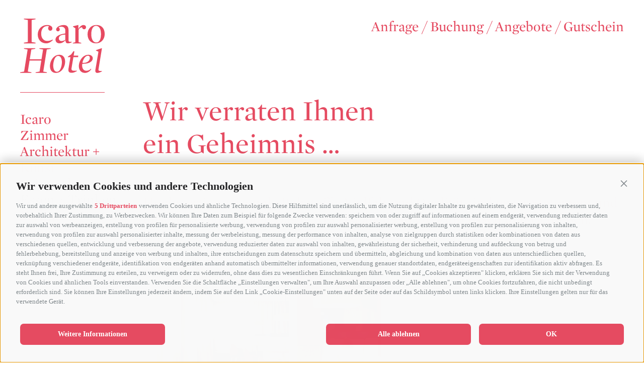

--- FILE ---
content_type: text/html; charset=utf-8
request_url: https://www.hotelicaro.com/de/restaurant-seiser-alm.html
body_size: 18784
content:
<!DOCTYPE html><html lang="de" class="no-js"><head><meta http-equiv="X-UA-Compatible" content="IE=edge"><meta charset="utf-8"><meta name="description" content="Das ICARO ist ein Ort zum Genie&#223;en: Unser Restaurant kombiniert Traditionelles mit Innovativem, schreibt hier auf der Seiser Alm kulinarische Geschichten."><meta name="owner" content="ICARO Hotel"><meta name="generator" content="Consisto.Core | 2025.12.12 | SRVWEB03-20260130114409"><meta name="dcterms.audience" content="all"><meta name="dcterms.publisher" content="Consisto GmbH"><meta name="rating" content="general"><meta name="dc.language" content="de-DE"><meta name="robots" content="all"><meta name="viewport" content="width=device-width, initial-scale=1"><link rel="canonical" href="https://www.hotelicaro.com/de/restaurant-seiser-alm.html"><meta name="og:title" content="Kehren Sie ein im ICARO Restaurant auf der Seiser Alm"><meta name="og:description" content="Das ICARO ist ein Ort zum Genießen: Unser Restaurant kombiniert Traditionelles mit Innovativem, schreibt hier auf der Seiser Alm kulinarische ..."><meta name="og:url" content="https://www.hotelicaro.com/de/restaurant-seiser-alm.html"><meta name="og:type" content="website"><link rel="preconnect" href="https://www.googletagmanager.com"><link rel="dns-prefetch" href="https://www.googletagmanager.com"><link rel="preconnect" href="https://www.google-analytics.com"><link rel="dns-prefetch" href="https://www.google-analytics.com"><script>var dataLayer=window.dataLayer=window.dataLayer||[];window.gtag_enable_tcf_support=!0</script><script>(function(n,t,i,r,u){n[r]=n[r]||[];n[r].push({"gtm.start":(new Date).getTime(),event:"gtm.js"});var e=t.getElementsByTagName(i)[0],f=t.createElement(i),o=r!="dataLayer"?"&l="+r:"";f.async=!0;f.src="https://www.googletagmanager.com/gtm.js?id="+u+o;e.parentNode.insertBefore(f,e)})(window,document,"script","dataLayer","GTM-PBTQ2QQ")</script><meta name="mobile-web-app-capable" content="yes"><meta name="apple-mobile-web-app-capable" content="yes"><meta name="apple-mobile-web-app-status-bar-style" content="default"><link rel="apple-touch-icon" sizes="180x180" href="/apple-touch-icon.png"><link rel="icon" type="image/png" sizes="32x32" href="/favicon-32x32.png"><link rel="icon" type="image/png" sizes="16x16" href="/favicon-16x16.png"><link rel="manifest" href="/site.webmanifest"><meta name="msapplication-TileColor" content="#e2354c"><meta name="theme-color" content="#ffffff"><link rel="preload" href="/fonts/MercuryDisplay-Roman_Web.woff2" as="font" type="font/woff2" crossorigin><style>.clearfix:before,.clearfix:after{content:" ";display:table}.clearfix:after{clear:both}html{line-height:1.15;-webkit-text-size-adjust:100%}body{margin:0}main{display:block}a{background-color:transparent}b,strong{font-weight:bolder}small{font-size:80%}sub,sup{font-size:75%;line-height:0;position:relative;vertical-align:baseline}sub{bottom:-.25em}sup{top:-.5em}img{border-style:none}button,input,select,textarea{font-family:inherit;font-size:100%;line-height:1.15;margin:0}button,input{overflow:visible}button,select{text-transform:none}button,[type=button],[type=reset],[type=submit]{-webkit-appearance:button}button::-moz-focus-inner,[type=button]::-moz-focus-inner,[type=reset]::-moz-focus-inner,[type=submit]::-moz-focus-inner{border-style:none;padding:0}button:-moz-focusring,[type=button]:-moz-focusring,[type=reset]:-moz-focusring,[type=submit]:-moz-focusring{outline:1px dotted ButtonText}textarea{overflow:auto}[type=checkbox],[type=radio]{box-sizing:border-box;padding:0}[type=number]::-webkit-inner-spin-button,[type=number]::-webkit-outer-spin-button{height:auto}[type=search]{-webkit-appearance:textfield;outline-offset:-2px}[type=search]::-webkit-search-decoration{-webkit-appearance:none}::-webkit-file-upload-button{-webkit-appearance:button;font:inherit}p{margin:0 0 10px}[hidden]{display:none}@font-face{font-family:"mercury_displayroman";src:url("/fonts/MercuryDisplay-Roman_Web.woff2") format("woff2"),url("/fonts/MercuryDisplay-Roman_Web.woff") format("woff");font-weight:normal;font-style:normal;font-display:swap}html{-moz-box-sizing:border-box;-webkit-box-sizing:border-box;box-sizing:border-box;font-size:1em;-webkit-tap-highlight-color:rgba(0,0,0,0)}*,*:before,*:after{-moz-box-sizing:inherit;-webkit-box-sizing:inherit;box-sizing:inherit}body{font-family:"mercury_displayroman","Times New Roman";line-height:1.1666;color:#e54b61;font-size:1.875em;background-color:#fff}.fluid-image{width:100%;height:auto;display:block}.page-wrapper{max-width:1366px;margin:auto;position:relative;background-color:#fff}.container{margin:0 40px}@media(max-width:380px){.container{margin:0 20px}}.page-sections{margin:0 40px;display:flex;position:relative}@media(max-width:667px){.page-sections{display:block}}@media(max-width:380px){.page-sections{margin:0 20px}}.page-sections__nav{width:260px;width:19.0336749634vw;flex-shrink:0;flex-grow:0;padding-right:20px}@media(min-width:1366px){.page-sections__nav{width:260px}}@media(max-width:667px){.page-sections__nav{position:fixed;top:0;left:0;right:0;bottom:0;z-index:200;width:100%;background-color:#fff;padding:0;-webkit-transition:-webkit-transform ease-in .3s;-moz-transition:-moz-transform ease-in .3s;transition:transform ease-in .3s;-webkit-transform:translateX(100%);-moz-transform:translateX(100%);-ms-transform:translateX(100%);-o-transform:translateX(100%);transform:translateX(100%);pointer-events:none}.page-sections__nav-container{padding:40px 57px;overflow:auto;height:100%}.page-sections__nav.active{-webkit-transform:translateX(0);-moz-transform:translateX(0);-ms-transform:translateX(0);-o-transform:translateX(0);transform:translateX(0);pointer-events:all}}.page-sections__nav-container{position:-webkit-sticky;position:sticky;top:0}.page-sections__content{flex-basis:100%;padding-top:200px;padding-top:14.6412884334vw}@media(min-width:1366px){.page-sections__content{padding-top:200px}}@media all and (max-width:667px){.page-sections__content{padding-top:95px}}.hgroup{margin-bottom:70px}.hgroup .h1,.hgroup h1{margin-bottom:70px}.base-slide{font-size:30px;font-size:2.196193265vw}@media(max-width:667px){.base-slide{font-size:20px}}@media(min-width:1366px){.base-slide{font-size:30px}}.button{display:inline-block;padding:0 1em;margin-bottom:0;font-size:30px;font-size:2.196193265vw;font-weight:normal;line-height:2.2;text-align:center;white-space:nowrap;vertical-align:middle;cursor:pointer;background-image:none;border:1px solid transparent;color:#e54b61;background-color:#fff;border-color:#ccd1d9}@media(min-width:1366px){.button{font-size:30px}}@media(max-width:667px){.button{font-size:20px}}.button.disabled,.button[disabled]{pointer-events:none;cursor:not-allowed;filter:alpha(opacity=65);opacity:.65}.button--border{color:#262626;background-color:transparent;border-color:#262626}.button--primary{color:#fff;background-color:#262626;border-color:#262626}.button--secondary{color:#fff;background-color:#ed5565;border-color:#ed5565}.button--gray{color:#fff;background-color:#ccd1d9;border-color:#ccd1d9}.button--empty{color:#262626;background-color:transparent;border-color:transparent}.button--full{width:100%;padding-left:0;padding-right:0}.row{display:-webkit-flex;display:-moz-flex;display:-ms-flexbox;display:flex;-webkit-flex:1 1 auto;-moz-flex:1 1 auto;-ms-flex:1 1 auto;flex:1 1 auto;-webkit-flex-direction:row;-moz-flex-direction:row;flex-direction:row;-ms-flex-direction:row;flex-wrap:wrap}.row--reverse{-webkit-flex-direction:row-reverse;-moz-flex-direction:row-reverse;flex-direction:row-reverse;-ms-flex-direction:row-reverse}.row:before,.row:after{content:" ";display:table}.row:after{clear:both}@supports(display:flex){.row:before,.row:after{content:"";display:none}.row:after{clear:none}}@supports(display:-ms-flexbox){.row:before,.row:after{content:"";display:none}.row:after{clear:none}}@supports(display:-moz-flex){.row:before,.row:after{content:"";display:none}.row:after{clear:none}}@supports(display:-webkit-flex){.row:before,.row:after{content:"";display:none}.row:after{clear:none}}.col{-webkit-flex-grow:1;-moz-flex-grow:1;flex-grow:1;-ms-flex-positive:1;-webkit-flex-basis:0;-moz-flex-basis:0;flex-basis:0;-ms-flex-preferred-size:0;max-width:100%}a{color:#e54b61;text-decoration:none}h1,h2,h3,.h1,.h2,.h3,.title-big,.title-medium,.title-small{font-family:inherit;font-weight:bold;color:inherit}h1 small,h2 small,h3 small,.h1 small,.h2 small,.h3 small,h1 .small,h2 .small,h3 .small,.h1 .small,.h2 .small,.h3 .small,.title-big small,.title-medium small,.title-small small{font-weight:normal;color:#eb7888}h1,.h1,h2,.h2,h3,.h3,.title-big,.title-medium,.title-small{margin-top:0;margin-bottom:10px}h1 small,.h1 small,h2 small,.h2 small,h3 small,.h3 small,h1 .small,.h1 .small,h2 .small,.h2 .small,h3 .small,.h3 .small,.title-big small,.title-medium small,.title-small small{font-size:65%}h1,.h1,.title-big{font-size:60px;font-size:4.39238653vw;font-weight:normal}@media(min-width:1366px){h1,.h1,.title-big{font-size:60px}}@media(max-width:667px){h1,.h1,.title-big{font-size:30px}}h2,.h2,.title-medium{font-size:30px;font-size:2.196193265vw;font-weight:normal}@media(min-width:1366px){h2,.h2,.title-medium{font-size:30px}}@media(max-width:667px){h2,.h2,.title-medium{font-size:20px}}h3,.h3,.title-small{font-size:30px;font-size:2.196193265vw;font-weight:normal}@media(min-width:1366px){h3,.h3,.title-small{font-size:30px}}@media(max-width:667px){h3,.h3,.title-small{font-size:20px}}small,.small{font-size:85%}.header-main{z-index:100;position:absolute;top:0;left:0;right:0;padding-top:40px;padding-top:2.9282576867vw}@media(min-width:1366px){.header-main{padding-top:40px}}.header-main__content{display:flex;justify-content:space-between;padding:0 40px 0 40px;max-width:1366px;margin:auto}.no-hero .header-main__content{justify-content:flex-end}@media all and (max-width:667px){.header-main__content{padding:0 60px 0 18px}.no-hero .header-main__content{justify-content:space-between}}.hero-page .header-main{position:fixed}.hero-page--scrolled .header-main{position:absolute}.header-main__container{position:absolute;right:0;left:0;top:0}.header-main__logo{display:block;width:179px;width:13.1039531479vw;max-width:179px;position:relative}.header-main__logo::before{content:"";display:block;padding-bottom:64.2458%}.no-hero .header-main__logo{display:none}@media all and (max-width:667px){.no-hero .header-main__logo{display:block}.no-hero .header-main__logo::after{content:"";position:absolute;bottom:-40px;bottom:-2.9282576867vw;height:1px;left:0;right:0;background-color:#e54b61}}.hero-page--scrolled .header-main__logo{opacity:0;pointer-events:none}@media all and (max-width:667px){.hero-page--scrolled .header-main__logo{opacity:1;pointer-events:all}.hero-page--scrolled .header-main__logo::after{content:"";position:absolute;bottom:-40px;bottom:-2.9282576867vw;height:1px;left:0;right:0;background-color:#e54b61}}.header-main__logo-container{position:absolute;top:0;left:0;right:0;display:block;height:100%;overflow:hidden}.header-main__logo-container.white{z-index:2;height:0%}.header-main__logo-container.color{z-index:1}.header-main__logo-image{display:block;max-width:100%;height:auto}.header-main__contact{font-size:30px;font-size:2.196193265vw}@media(min-width:1366px){.header-main__contact{font-size:30px}}@media all and (max-width:667px){.header-main__contact{font-size:15px}}.hero-page .header-main__contact{color:#fff}.hero-page .header-main__contact a{color:#fff}.hero-page--scrolled .header-main__contact{color:#e54b61}.hero-page--scrolled .header-main__contact a{color:#e54b61}.menu-mobile{display:none;position:fixed;top:0;right:0;padding:18px 10px;z-index:200}.menu-mobile__line{height:1px;background-color:#e54b61;display:block;width:27px;margin:7px 0}.white .menu-mobile__line{background-color:#fff}.menu-mobile::before,.menu-mobile::after{content:"";display:block;height:1px;background-color:#e54b61}.menu-mobile.white::before,.menu-mobile.white::after{background-color:#fff}@media all and (max-width:667px){.menu-mobile{display:block}}.nav-main{font-size:30px;font-size:2.196193265vw}@media(max-width:667px){.nav-main{font-size:20px}}@media(min-width:1366px){.nav-main{font-size:30px}}.nav-main__logo{display:block;padding-top:40px;padding-top:2.9282576867vw;padding-bottom:40px;padding-bottom:2.9282576867vw;margin-bottom:40px;margin-bottom:2.9282576867vw;border-bottom:solid 1px #e54b61;width:179px;width:13.1039531479vw;max-width:179px}@media(min-width:1366px){.nav-main__logo{padding-top:40px;padding-bottom:40px;margin-bottom:40px}}@media(max-width:667px){.nav-main__logo{display:none}}.hero-page .nav-main__logo{opacity:0;pointer-events:none}.hero-page--scrolled .hero-page .nav-main__logo{opacity:1;pointer-events:all}.nav-main__dropdown{list-style:none;margin:0;padding:0}.nav-main__active-0 .nav-main__menu-0{color:#262626}.nav-main__active-0 .nav-main__flyout-0{display:block}.nav-main__active-0 .nav-main__flyout-1{display:block}.nav-main__flyout-0,.nav-main__flyout-1{display:none;list-style:none;margin:0;padding:0 0 0 20px}@media(max-width:667px){.nav-main__flyout-0,.nav-main__flyout-1{display:block}}.js-naviga-open .nav-main__flyout-0,.js-naviga-open .nav-main__flyout-1{display:block}.nav-main__menu-1,.nav-main__menu-2{font-size:20px;font-size:1.4641288433vw;display:block;margin-bottom:2px}@media(max-width:667px){.nav-main__menu-1,.nav-main__menu-2{font-size:15px}}@media(min-width:1366px){.nav-main__menu-1,.nav-main__menu-2{font-size:20px}}.nav-main__active-1 .nav-main__menu-1{color:#262626}@media(max-width:667px){.nav-main__level-0{margin-bottom:10px}}.languages{margin-top:20px;font-size:20px;font-size:1.4641288433vw}@media(max-width:667px){.languages{font-size:15px}}@media(min-width:1366px){.languages{font-size:20px}}.mobile-close{display:none}@media(max-width:667px){.mobile-close{display:block;position:absolute;top:18px;right:18px;width:18px;height:18px}.mobile-close svg{display:block;width:100%;height:100%}.mobile-close__x{position:relative;width:18px;height:18px;display:block;background-color:#ccc}.mobile-close__x::before,.mobile-close__x::after{content:"";height:1px;width:18px;background-color:#e54b61;display:block;position:absolute;top:50%}.mobile-close__x::before{-webkit-transform:rotate(45deg) translateY(-50%);-moz-transform:rotate(45deg) translateY(-50%);-ms-transform:rotate(45deg) translateY(-50%);-o-transform:rotate(45deg) translateY(-50%);transform:rotate(45deg) translateY(-50%)}.mobile-close__x::after{-webkit-transform:rotate(-45deg) translateY(-50%);-moz-transform:rotate(-45deg) translateY(-50%);-ms-transform:rotate(-45deg) translateY(-50%);-o-transform:rotate(-45deg) translateY(-50%);transform:rotate(-45deg) translateY(-50%)}}.flatpickr-calendar{background:transparent;opacity:0;display:none;text-align:center;visibility:hidden;padding:0;-webkit-animation:none;animation:none;direction:ltr;border:0;font-size:14px;line-height:24px;border-radius:5px;position:absolute;width:307.875px;-webkit-box-sizing:border-box;box-sizing:border-box;-ms-touch-action:manipulation;touch-action:manipulation;-webkit-box-shadow:0 3px 13px rgba(0,0,0,.08);box-shadow:0 3px 13px rgba(0,0,0,.08)}.page-content__content{margin-top:70px;margin-top:5.1244509517vw;margin-bottom:70px;margin-bottom:5.1244509517vw;font-size:30px;font-size:2.196193265vw}@media(max-width:667px){.page-content__content{font-size:20px}}@media(min-width:1366px){.page-content__content{font-size:30px;margin-top:70px;margin-bottom:70px}}.page-content__content.text-small{font-size:20px}.teaser{overflow:hidden}.teaser__row{display:flex;margin:0 -5px;justify-content:stretch;flex-wrap:wrap}.inverted .teaser__row{flex-direction:row-reverse}.teaser__col{-webkit-flex-basis:50%;-moz-flex-basis:50%;flex-basis:50%;-ms-flex-preferred-size:50%;width:50%;flex-shrink:0;flex-grow:0;display:flex;flex-direction:column}.teaser__col .teaser-item__container{padding:0}.teaser__col--first .teaser-item{-webkit-flex-basis:100%;-moz-flex-basis:100%;flex-basis:100%;-ms-flex-preferred-size:100%}.teaser.bottom-margin{margin-bottom:40px}.teaser-item{position:relative;margin-bottom:10px;-webkit-flex-basis:50%;-moz-flex-basis:50%;flex-basis:50%;-ms-flex-preferred-size:50%;align-self:stretch;border-left:5px solid #fff;border-right:5px solid #fff;min-height:375px;min-height:27.4524158126vw}@media(min-width:1366px){.teaser-item{min-height:375px}}.teaser-item__container{display:block;width:100%;-moz-box-sizing:content-box;-webkit-box-sizing:content-box;box-sizing:content-box}.teaser-item picture{display:block;width:100%;height:auto}.teaser-item.rosa,.teaser-item.rosa a{background-color:#fcc;color:#68ac55}.teaser-item.green,.teaser-item.green a{background-color:#6c6;color:#bfe641}.teaser-item.orange,.teaser-item.orange a{background-color:#f90;color:#6e605b}.teaser-item.blue,.teaser-item.blue a{background-color:#323299;color:#fff}.teaser-item.brown,.teaser-item.brown a{background-color:#aa968c;color:#ef3b50}.teaser-item.red,.teaser-item.red a{background-color:#e54b61;color:#fff}.teaser-item.yellow,.teaser-item.yellow a{background-color:#ff0;color:#e54b61}.teaser-item--full{max-width:100%;-ms-flex-preferred-size:100%;-webkit-flex-basis:100%;-moz-flex-basis:100%;flex-basis:100%;-ms-flex-preferred-size:100%;min-height:auto}.teaser-item--portrait{min-height:760px;min-height:55.6368960469vw}@media(min-width:1366px){.teaser-item--portrait{min-height:760px}}.teaser-item__description{display:block;padding:20px;font-size:40px;font-size:2.9282576867vw}@media(min-width:1366px){.teaser-item__description{font-size:40px}}.teaser-item__description--media{position:absolute;top:50%;-webkit-transform:translateY(-50%);-moz-transform:translateY(-50%);-ms-transform:translateY(-50%);-o-transform:translateY(-50%);transform:translateY(-50%);left:0;right:0}.teaser-item__subtitle{display:block;padding:15px 15px 0 15px;font-size:30px;font-size:2.196193265vw}@media(min-width:1366px){.teaser-item__subtitle{font-size:30px}}.teaser-item .teaser-item-media{position:relative;overflow:hidden;z-index:1}.teaser-item .teaser-item-media__slide{width:100%}.teaser-item .teaser-item-media__image{display:block;width:100%;height:auto;max-height:calc(100vh - 120px);object-fit:cover}.teaser-item .teaser-item-media__local-video-wrapper{position:absolute;overflow:hidden;left:0;top:0;right:0;bottom:0;z-index:10;pointer-events:none}.teaser-item .teaser-item-media__local-video-wrapper video{width:100%;height:100%;object-fit:cover}.teaser-item .teaser-item-media__local-start-video{position:absolute;top:50px;z-index:40;left:50%;transform:translate(-50%,-50%);border:0;background:none;outline:0;margin:0;padding:0;color:#fff;cursor:pointer}.teaser-item .teaser-item-media__local-start-video .start{display:block}.teaser-item .teaser-item-media__local-start-video .pause{display:none}.teaser-item .teaser-item-media__local-start-video.playing .start{display:none}.teaser-item .teaser-item-media__local-start-video.playing .pause{display:block}.teaser-item .teaser-item-media__scroll-down{position:absolute;bottom:50px;z-index:40;left:50%;transform:translateX(-50%);border:0;background:none;outline:0;margin:0;padding:0;color:#fff;display:none;cursor:pointer}.teaser-item .teaser-item-media__scroll-down i:before{font-size:18px;color:#fff;line-height:18px}@media all and (max-width:48em){.teaser-item .teaser-item-media__scroll-down{display:block}}.teaser-item .teaser-item-media__youtube-video-wrapper{width:100%;position:absolute;overflow:hidden;left:0;top:0;height:100%;z-index:10;pointer-events:none;opacity:0;transition:all .8s ease-in}.teaser-item .teaser-item-media__youtube-video-wrapper.js-show{opacity:1}.teaser-item .teaser-item-media__youtube-start-video{position:absolute;bottom:50px;z-index:40;left:50%;transform:translateX(-50%);border:0;background:none;outline:0;margin:0;padding:0;color:#fff;opacity:.5}.teaser-item .teaser-item-media__youtube-start-video i:before{font-size:45px;color:#fff;line-height:45px}@media all and (max-width:48em){.teaser-item .teaser-item-media__youtube-start-video{display:none}}.teaser-item .teaser-item-media__badge{position:absolute;top:20px;right:20px}.teaser-item .hero-images-youtube-video{position:absolute;pointer-events:none;left:0;margin-top:-60px;top:0;right:0;bottom:0}.footer-main{margin:100px 0}@media(max-width:667px){.footer-main{margin:50px 0}}.footer-main__image{display:block;width:100%;height:auto;margin-bottom:94px;margin-bottom:6.8814055637vw}@media(min-width:1366px){.footer-main__image{margin-bottom:94px}}.footer-main__contact-infos{display:flex;justify-content:space-between}.footer-main__socials{white-space:nowrap}.footer-main__social-link:hover,.footer-main__social-link:focus,.footer-main__social-link:active{text-decoration:none}@media(max-width:667px){.footer-main .container{margin:0 13px 0 30px}}.address{display:flex}@media(max-width:667px){.address{display:block}}.address__block{width:250px;width:18.3016105417vw;margin-right:25px;margin-right:1.8301610542vw;font-size:20px;font-size:1.4641288433vw}@media(min-width:1366px){.address__block{font-size:20px;width:250px;margin-right:25px}}@media(max-width:1000px){.address__block{width:160px}}@media(max-width:667px){.address__block{font-size:15px;margin-bottom:20px;width:220px}}.address__row{display:flex}.address__desc{width:50px}.nav-bottom{margin-top:20px;font-size:20px;font-size:1.4641288433vw}@media(min-width:1366px){.nav-bottom{font-size:20px}}@media(max-width:667px){.nav-bottom{font-size:15px;margin-top:0}}.nav-bottom__menu-0{color:#e54b61;cursor:pointer}.nav-bottom__menu-0:focus,.nav-bottom__menu-0:hover{color:#262626;text-decoration:underline}</style><link rel="stylesheet" href="/css/902CE2E8F866FFB16A6091405B1DBB8FD7F319B5810035A853875C879C80A0DC/styles.css?t=20251212135156" media="print" onload='this.media="all";this.onload=null;LoadedListener.Loaded("css")'><noscript><link rel="stylesheet" href="/css/902CE2E8F866FFB16A6091405B1DBB8FD7F319B5810035A853875C879C80A0DC/styles.css?t=20251212135156"></noscript><script src="/scripts/149F63C831261012C0187FC7F9915D432627F248F916C4333C6E6E7969B078E6/script.js?t=20251212135152" onload='LoadedListener.Loaded(["common/googleTagManager","common/flickity","common/flickity-fade","common/trafficsource","common/photoswipe","common/fluidvids","common/smoothscroll","~/js/"])' defer></script><script src="/scripts/4D8E84FA58E1DBACD8C76FAAEDE95ED1D1914C8BDDE59E7203BC645EDDE53C1A/content.js?t=20251212135153" onload='LoadedListener.Loaded("modules/content")' defer></script><script src="/scripts/40D2D34A5CD2393BA993D59D9CE6323EACF73749F18E3EA00C63A584F74B4807/teaser.js?t=20251212135153" onload='LoadedListener.Loaded("modules/teaser")' defer></script><title>Kehren Sie ein im ICARO Restaurant auf der Seiser Alm</title><script>document.documentElement.className=document.documentElement.className.replace("no-js","js")</script><script>document.createElement("picture")</script><script>var LoadedListener=new function(){var t=[],n=[];this.Add=function(i,r){n.hasOwnProperty(i)?r():t.push({a:r,b:i})};this.Loaded=function(i,r){n.hasOwnProperty(i)||(n[i]=!0,setTimeout(function(){t.forEach(function(n){n.b==i&&n.a()})},r))}},CssLoadedListener={Add:function(n){LoadedListener.Add("css",n)},Loaded:function(){LoadedListener.Loaded("css",100)}}</script><script>(function(n,t,i,r,u,f,e){n.AdditiveTRObject=u;n[u]=n[u]||function(){(n[u].q=n[u].q||[]).push(arguments)};n[u].l=1*new Date;f=t.createElement(i);e=t.getElementsByTagName(i)[0];f.async=1;f.src=r;e.parentNode.insertBefore(f,e)})(window,document,"script","https://tr.additive-apps.cloud/main.js","ddtv");ddtv("init","54e860faa",".hotelicaro.com",{version:"2.0"});ddtv("send","pageview")</script></head><body><noscript><iframe src="https://www.googletagmanager.com/ns.html?id=GTM-PBTQ2QQ" height="0" width="0" style="display:none;visibility:hidden"></iframe></noscript><div class="page-wrapper"><div class="no-hero"><div class="header-main__container"><header class="header-main"><div class="header-main__content"><a href="/de/boutique-hotel-suedtirol.html" class="header-main__logo"><span class="header-main__logo-container color header-main__logo-container--color"><img src="/img/logo-color.svg" width="179" height="115" onerror='this.src="/img/logo-color.png"' alt="ICARO Hotel" class="header-main__logo-image"></span> <span class="header-main__logo-container white header-main__logo-container--white"><img src="/img/logo.svg" width="179" height="115" onerror='this.src="/img/logo.png"' alt="ICARO Hotel" class="header-main__logo-image header-main__logo-image--white"></span></a><div class="header-main__contact"><a href="/de/service/anfrage.html">Anfrage</a> / <a href="/de/jetzt-buchen.html">Buchung</a> / <a href="/de/angebote.html">Angebote</a> / <a href="/de/service/gutschein-bestellen.html">Gutschein</a></div></div></header></div><div class="menu-mobile"><span class="menu-mobile__line"></span></div><div class="page-sections"><div class="page-sections__nav"><div class="page-sections__nav-container"><span class="mobile-close"><svg xmlns="http://www.w3.org/2000/svg" width="18.486" height="18.701" viewBox="0 0 18.486 18.701"><g id="Gruppe_52" data-name="Gruppe 52" transform="translate(-389.144 -28.14)"><line id="Linie_10" data-name="Linie 10" x2="17.775" y2="17.134" transform="translate(389.5 28.5)" fill="none" stroke="#ef3b50" stroke-width="1" /><line id="Linie_11" data-name="Linie 11" y1="17.99" x2="17.775" transform="translate(389.5 28.5)" fill="none" stroke="#ef3b50" stroke-width="1" /></g></svg></span><nav class="nav-main"><a href="/de/boutique-hotel-suedtirol.html" class="nav-main__logo"><img src="/img/logo-color.svg" width="179" height="115" onerror='this.src="/img/logo-color.png"' alt="ICARO Hotel" class="header-main__logo-image"></a><ul class="nav-main__dropdown"><li class="nav-main__level-0 has-children"><a href="/de/hotel-seiser-alm.html" class="nav-main__menu-0" target="_self">Icaro</a><ul class="nav-main__flyout-0"><li class="nav-main__level-1"> <a href="/de/hotel-seiser-alm/geschichte.html" class="nav-main__menu-1" target="_self">Geschichte</a></ul><li class="nav-main__level-0 has-children"><a href="/de/zimmer.html" class="nav-main__menu-0" target="_self">Zimmer</a><ul class="nav-main__flyout-0"><li class="nav-main__level-1 has-children"> <a href="/de/zimmer/standard.html" class="nav-main__menu-1" target="_self">Standard</a><li class="nav-main__level-1 has-children"><a href="/de/zimmer/superior.html" class="nav-main__menu-1" target="_self">Superior</a><li class="nav-main__level-1 has-children"><a href="/de/zimmer/brand-new.html" class="nav-main__menu-1" target="_self">Brand New</a><li class="nav-main__level-1 has-children"><a href="/de/zimmer/suites.html" class="nav-main__menu-1" target="_self">Suites</a></ul><li class="nav-main__level-0 has-children"><a href="/de/design-hotel-suedtirol.html" class="nav-main__menu-0" target="_self">Architektur + Kunst</a><ul class="nav-main__flyout-0"><li class="nav-main__level-1 has-children"> <a href="/de/design-hotel-suedtirol/kunst.html" class="nav-main__menu-1" target="_self">Kunst</a><li class="nav-main__level-1 has-children"><a href="/de/design-hotel-suedtirol/design.html" class="nav-main__menu-1" target="_self">Design</a></ul><li class="nav-main__level-0 has-children"><a href="/de/seiser-alm.html" class="nav-main__menu-0" target="_self">Seiser Alm</a><ul class="nav-main__flyout-0"><li class="nav-main__level-1"> <a href="/de/seiser-alm/dolomiten.html" class="nav-main__menu-1" target="_self">Dolomiten</a><li class="nav-main__level-1"><a href="/de/seiser-alm/umgebung.html" class="nav-main__menu-1" target="_self">Umgebung</a><li class="nav-main__level-1"><a href="/de/seiser-alm/natur.html" class="nav-main__menu-1" target="_self">Natur</a><li class="nav-main__level-1"><a href="/de/seiser-alm/sommer.html" class="nav-main__menu-1" target="_self">Sommer</a><li class="nav-main__level-1"><a href="/de/seiser-alm/winter.html" class="nav-main__menu-1" target="_self">Winter</a></ul><li class="nav-main__level-0 nav-main__active-0"><a href="/de/restaurant-seiser-alm.html" class="nav-main__menu-0" target="_self">Essen + Trinken</a><li class="nav-main__level-0 has-children"><a href="/de/erleben-seiser-alm.html" class="nav-main__menu-0" target="_self">Wellness</a><ul class="nav-main__flyout-0"><li class="nav-main__level-1"> <a href="/de/erleben-seiser-alm/spa.html" class="nav-main__menu-1" target="_self">Spa</a><li class="nav-main__level-1"><a href="/de/erleben-seiser-alm/pool.html" class="nav-main__menu-1" target="_self">Pool</a></ul><li class="nav-main__level-0"><a href="/de/angebote.html" class="nav-main__menu-0" target="_self">Angebote</a><li class="nav-main__level-0"><a href="/de/preise.html" class="nav-main__menu-0" target="_self">Preise</a><li class="nav-main__level-0 has-children"><a href="/de/service/wissenswertes.html" class="nav-main__menu-0" target="_self">Service</a><ul class="nav-main__flyout-0"><li class="nav-main__level-1"> <a href="/de/service/wissenswertes.html" class="nav-main__menu-1" target="_self">Wissenswertes</a><li class="nav-main__level-1"><a href="/de/service/anfrage.html" class="nav-main__menu-1" target="_self">Anfrage</a><li class="nav-main__level-1"><a href="/de/service/reise-storno-schutz.html" class="nav-main__menu-1" target="_self">Reise-Storno-Schutz</a><li class="nav-main__level-1"><a href="/de/service/akontozahlung.html" class="nav-main__menu-1" target="_self">Akontozahlung</a><li class="nav-main__level-1"><a href="/de/service/anreise.html" class="nav-main__menu-1" target="_self">Anreise</a><li class="nav-main__level-1"><a href="/de/service/gutschein-bestellen.html" class="nav-main__menu-1" target="_self">Gutschein bestellen</a></ul></ul></nav><div class="languages"><a class="languages__link languages__link--active" href="/de/restaurant-seiser-alm.html">de</a> <span>/</span> <a class="languages__link" href="/it/ristorante-alpe-di-siusi.html">it</a> <span>/</span> <a class="languages__link" href="/en/restaurant-south-tyrol.html">en</a></div></div></div><div class="page-sections__content"><div class="page-slide page-content" data-slide="content"><div class="hgroup"><h1>Wir verraten Ihnen <br>ein Geheimnis …</h1><h2 class="h2">Hochwertige saisonale Rohstoffe, Vielfalt und Qualität sind unser Statement und unsere Verpflichtung. Das ICARO ist auch ein Ort zum Essen und Genießen.</h2></div></div><div class="teaser page-slide inverted" data-slide="teaser"><div class="teaser__row"><div class="teaser__col teaser__col--first"><div class="teaser-item"><div class="teaser-item__container"><div class="teaser-item-media"><picture><source media="(max-width: 414px)" srcset="/media/600b658c-f040-4ba5-bbe1-eb5201107fe1/162_x_246/20230330115922/hotel-icaro-psl-9815.webp" width="162" height="246" type="image/webp"><source media="(max-width: 414px)" srcset="/media/600b658c-f040-4ba5-bbe1-eb5201107fe1/162_x_246/20230330115922/hotel-icaro-psl-9815.jpg" width="162" height="246"><source srcset="/media/600b658c-f040-4ba5-bbe1-eb5201107fe1/500_x_760/20230330115922/hotel-icaro-psl-9815.webp" width="500" height="760" type="image/webp"><source srcset="/media/600b658c-f040-4ba5-bbe1-eb5201107fe1/500_x_760/20230330115922/hotel-icaro-psl-9815.jpg" width="500" height="760"><img src="/media/600b658c-f040-4ba5-bbe1-eb5201107fe1/500_x_760/20230330115922/hotel-icaro-psl-9815.jpg" class="fluid-image teaser-item__image" alt="Ein Stapel Teller mit einer Schnecke obendrauf" width="500" height="760" loading="lazy"></picture></div></div></div></div><div class="teaser__col"><div class="teaser-item"><div class="teaser-item__container"><div class="teaser-item-media"><picture><source media="(max-width: 414px)" srcset="/media/747e99b7-14ed-41db-a408-94bc56fc5349/162_x_122/20230330095207/087-modus-arch-icaro-img-1258-gw.webp" width="162" height="122" type="image/webp"><source media="(max-width: 414px)" srcset="/media/747e99b7-14ed-41db-a408-94bc56fc5349/162_x_122/20230330095207/087-modus-arch-icaro-img-1258-gw.jpg" width="162" height="122"><source srcset="/media/747e99b7-14ed-41db-a408-94bc56fc5349/500_x_375/20230330095207/087-modus-arch-icaro-img-1258-gw.webp" width="500" height="375" type="image/webp"><source srcset="/media/747e99b7-14ed-41db-a408-94bc56fc5349/500_x_375/20230330095207/087-modus-arch-icaro-img-1258-gw.jpg" width="500" height="375"><img src="/media/747e99b7-14ed-41db-a408-94bc56fc5349/500_x_375/20230330095207/087-modus-arch-icaro-img-1258-gw.jpg" class="fluid-image teaser-item__image" alt="Hotel Icaro Restaurant" width="500" height="375" loading="lazy"></picture></div></div></div><div class="teaser-item"><div class="teaser-item__container"><div class="teaser-item-media"><picture><source media="(max-width: 414px)" srcset="/media/642bf610-8be6-47ab-b1f9-b7464d3b623d/162_x_122/20230330120526/psl-9783.webp" width="162" height="122" type="image/webp"><source media="(max-width: 414px)" srcset="/media/642bf610-8be6-47ab-b1f9-b7464d3b623d/162_x_122/20230330120526/psl-9783.jpg" width="162" height="122"><source srcset="/media/642bf610-8be6-47ab-b1f9-b7464d3b623d/500_x_375/20230330120526/psl-9783.webp" width="500" height="375" type="image/webp"><source srcset="/media/642bf610-8be6-47ab-b1f9-b7464d3b623d/500_x_375/20230330120526/psl-9783.jpg" width="500" height="375"><img src="/media/642bf610-8be6-47ab-b1f9-b7464d3b623d/500_x_375/20230330120526/psl-9783.jpg" class="fluid-image teaser-item__image" alt="Vegetarisches Gericht" width="500" height="375" loading="lazy"></picture></div></div></div></div></div></div><div class="page-slide page-content" data-slide="content"><div class="page-content__content">Ein Glas Wein im Anschlag, ein Stück Glück in Reichweite, nicht zu süß, aber saftig, wie die Alm selbst. Unsere Küchencrew komponiert echte, ehrliche Gerichte und Menüs, kombiniert von vom Frühstück morgens bis zum Dessert abends Ursprüngliches mit Innovativem, Natürliches mit Freude und schreibt für Sie und unser Restaurant kulinarische Geschichten.<br></div></div><div class="page-slide page-content" data-slide="content"><div class="hgroup"><div class="h1">Restaurant mit Aussicht</div></div></div><div class="teaser page-slide" data-slide="teaser"><div class="teaser__row"><div class="teaser-item"><div class="teaser-item__container"><div class="teaser-item-media"><picture><source media="(max-width: 414px)" srcset="/media/ef90db90-07fa-493a-b072-ff0a044a95d4/162_x_246/20230330120242/-psl-0440.webp" width="162" height="246" type="image/webp"><source media="(max-width: 414px)" srcset="/media/ef90db90-07fa-493a-b072-ff0a044a95d4/162_x_246/20230330120242/-psl-0440.jpg" width="162" height="246"><source srcset="/media/ef90db90-07fa-493a-b072-ff0a044a95d4/500_x_760/20230330120242/-psl-0440.webp" width="500" height="760" type="image/webp"><source srcset="/media/ef90db90-07fa-493a-b072-ff0a044a95d4/500_x_760/20230330120242/-psl-0440.jpg" width="500" height="760"><img src="/media/ef90db90-07fa-493a-b072-ff0a044a95d4/500_x_760/20230330120242/-psl-0440.jpg" class="fluid-image teaser-item__image" alt="Speisekarte" width="500" height="760" loading="lazy"></picture></div></div></div><div class="teaser-item"><div class="teaser-item__container"><div class="teaser-item-media"><picture><source media="(max-width: 414px)" srcset="/media/686c1218-803e-401c-be13-11fa66d1cd4a/162_x_246/20230330094826/p=5/080-modus-arch-icaro-img-1214-gw.webp" width="162" height="246" type="image/webp"><source media="(max-width: 414px)" srcset="/media/686c1218-803e-401c-be13-11fa66d1cd4a/162_x_246/20230330094826/p=5/080-modus-arch-icaro-img-1214-gw.jpg" width="162" height="246"><source srcset="/media/686c1218-803e-401c-be13-11fa66d1cd4a/500_x_760/20230330094826/p=5/080-modus-arch-icaro-img-1214-gw.webp" width="500" height="760" type="image/webp"><source srcset="/media/686c1218-803e-401c-be13-11fa66d1cd4a/500_x_760/20230330094826/p=5/080-modus-arch-icaro-img-1214-gw.jpg" width="500" height="760"><img src="/media/686c1218-803e-401c-be13-11fa66d1cd4a/500_x_760/20230330094826/p=5/080-modus-arch-icaro-img-1214-gw.jpg" class="fluid-image teaser-item__image" alt="Tisch vor Panoramafenster" width="500" height="760" loading="lazy"></picture></div></div></div></div></div><div class="page-slide page-content" data-slide="content"><div class="page-content__content text-small">Wo die Dolomiten im Morgen- oder Abendlicht leuchten, erzeugt Essen Verbundenheit, schürt Neugierde, ist Kultur und Austausch. Wir laden Sie im ICARO zu einer zeitgenössischen kulinarischen Reise und möchten Sie mit der kuratierten Auswahl an Speisen und Getränken beflügeln.<br><br> Unser Restaurant ist im Winter mittags auch für Gäste von außerhalb geöffnet: Auf der Terrasse oder auch in den Innenräumen ist Ihre Mahlzeit exquisit, verlockend, inspirierend und unvergesslich. Im Spiel zwischen Drinnen und Draußen, zwischen Ein- und Ausblicken, zwischen Geschichte erhalten und Neues denken, können Sie Teil der Alm werden und das ICARO Ihr Refugium und Ziel.</div></div><div class="teaser page-slide" data-slide="teaser"><div class="teaser__row"><div class="teaser-item"><div class="teaser-item__container"><div class="teaser-item-media"><picture><source media="(max-width: 414px)" srcset="/media/81e81f43-c403-48c9-b196-3c123202d965/162_x_246/20230330120434/psl-0661.webp" width="162" height="246" type="image/webp"><source media="(max-width: 414px)" srcset="/media/81e81f43-c403-48c9-b196-3c123202d965/162_x_246/20230330120434/psl-0661.jpg" width="162" height="246"><source srcset="/media/81e81f43-c403-48c9-b196-3c123202d965/500_x_760/20230330120434/psl-0661.webp" width="500" height="760" type="image/webp"><source srcset="/media/81e81f43-c403-48c9-b196-3c123202d965/500_x_760/20230330120434/psl-0661.jpg" width="500" height="760"><img src="/media/81e81f43-c403-48c9-b196-3c123202d965/500_x_760/20230330120434/psl-0661.jpg" class="fluid-image teaser-item__image" alt="Pasta" width="500" height="760" loading="lazy"></picture></div></div></div><div class="teaser-item"><div class="teaser-item__container"><div class="teaser-item-media"><picture><source media="(max-width: 414px)" srcset="/media/cf6728dc-453e-4b2f-bed0-4b01974c6f59/162_x_246/20230330120407/psl-0599.webp" width="162" height="246" type="image/webp"><source media="(max-width: 414px)" srcset="/media/cf6728dc-453e-4b2f-bed0-4b01974c6f59/162_x_246/20230330120407/psl-0599.jpg" width="162" height="246"><source srcset="/media/cf6728dc-453e-4b2f-bed0-4b01974c6f59/500_x_760/20230330120407/psl-0599.webp" width="500" height="760" type="image/webp"><source srcset="/media/cf6728dc-453e-4b2f-bed0-4b01974c6f59/500_x_760/20230330120407/psl-0599.jpg" width="500" height="760"><img src="/media/cf6728dc-453e-4b2f-bed0-4b01974c6f59/500_x_760/20230330120407/psl-0599.jpg" class="fluid-image teaser-item__image" alt="Tisch für zwei" width="500" height="760" loading="lazy"></picture></div></div></div></div></div><div class="page-slide page-content" data-slide="content"><div class="page-content__content"> </div></div><div class="page-slide page-content" data-slide="content"><div class="hgroup"><div class="h1">Bar am Berg</div></div></div><div class="teaser page-slide" data-slide="teaser"><div class="teaser__row"><div class="teaser-item teaser-item--full"><div class="teaser-item__container"><div class="teaser-item-media"><picture><source media="(max-width: 414px)" srcset="/media/d75a8f1e-7738-4da3-85a1-98c173cbb970/334x0/20230330095512/15-modusarchitects-icaro-hotel-gustav-willeit.webp" width="334" height="222" type="image/webp"><source media="(max-width: 414px)" srcset="/media/d75a8f1e-7738-4da3-85a1-98c173cbb970/334x0/20230330095512/15-modusarchitects-icaro-hotel-gustav-willeit.jpg" width="334" height="222"><source srcset="/media/d75a8f1e-7738-4da3-85a1-98c173cbb970/1010x0/20230330095512/15-modusarchitects-icaro-hotel-gustav-willeit.webp" width="1010" height="673" type="image/webp"><source srcset="/media/d75a8f1e-7738-4da3-85a1-98c173cbb970/1010x0/20230330095512/15-modusarchitects-icaro-hotel-gustav-willeit.jpg" width="1010" height="673"><img src="/media/d75a8f1e-7738-4da3-85a1-98c173cbb970/1010x0/20230330095512/15-modusarchitects-icaro-hotel-gustav-willeit.jpg" class="fluid-image teaser-item__image" alt="Bar Hotel Icaro" width="1000" height="667" loading="lazy"></picture></div></div></div></div></div><div class="page-slide page-content" data-slide="content"><div class="page-content__content">Was darf’s sein? Kaffee, Kräutertee oder eine heiße Schokolade? Ein Glas Schaum-, Weiß- oder Rotwein? Frische Limonade oder Tonic? Kräuter-Gin, Südtiroler Whiskey, ein klarer Grappa aus der Umgebung? Bis gleich an der Bar.</div></div><div class="teaser page-slide" data-slide="teaser"><div class="teaser__row"><div class="teaser-item"><div class="teaser-item__container"><div class="teaser-item-media"><picture><source media="(max-width: 414px)" srcset="/media/561d9a02-8ff2-47bb-b4f0-efb503afc1d0/162_x_246/20230331105227/-psl-0220.webp" width="162" height="246" type="image/webp"><source media="(max-width: 414px)" srcset="/media/561d9a02-8ff2-47bb-b4f0-efb503afc1d0/162_x_246/20230331105227/-psl-0220.jpg" width="162" height="246"><source srcset="/media/561d9a02-8ff2-47bb-b4f0-efb503afc1d0/500_x_760/20230331105227/-psl-0220.webp" width="500" height="760" type="image/webp"><source srcset="/media/561d9a02-8ff2-47bb-b4f0-efb503afc1d0/500_x_760/20230331105227/-psl-0220.jpg" width="500" height="760"><img src="/media/561d9a02-8ff2-47bb-b4f0-efb503afc1d0/500_x_760/20230331105227/-psl-0220.jpg" class="fluid-image teaser-item__image" alt="In der Bar entspannen" width="500" height="760" loading="lazy"></picture></div></div></div><div class="teaser-item"><div class="teaser-item__container"><div class="teaser-item-media"><picture><source media="(max-width: 414px)" srcset="/media/bea35800-a11d-4a82-96ee-f908617671e1/162_x_246/20230330120644/psl-9955giallocorporate.webp" width="162" height="246" type="image/webp"><source media="(max-width: 414px)" srcset="/media/bea35800-a11d-4a82-96ee-f908617671e1/162_x_246/20230330120644/psl-9955giallocorporate.jpg" width="162" height="246"><source srcset="/media/bea35800-a11d-4a82-96ee-f908617671e1/500_x_760/20230330120644/psl-9955giallocorporate.webp" width="500" height="760" type="image/webp"><source srcset="/media/bea35800-a11d-4a82-96ee-f908617671e1/500_x_760/20230330120644/psl-9955giallocorporate.jpg" width="500" height="760"><img src="/media/bea35800-a11d-4a82-96ee-f908617671e1/500_x_760/20230330120644/psl-9955giallocorporate.jpg" class="fluid-image teaser-item__image" alt="Spirituosen" width="500" height="760" loading="lazy"></picture></div></div></div></div></div></div></div><footer class="footer-main"><img src="/img/forms-footer.svg" width="1338" height="529" onerror='this.src="/img/forms-footer.png"' alt="ICARO Hotel" class="footer-main__image"><div class="container"><div class="footer-main__contact-infos"><div class="address"><div class="address__block">ICARO Hotel<br> Piz 18/1<br> 39040 Seiser Alm Italien<br> MwSt. Nr. IT01241570215 CIN: IT021019A1F2HJ58AZ</div><div class="address__block"><div class="address__row"><div class="address__desc">T</div><div class="address__val"><a href="tel:&#x2B;390471729900" data-gtm-category="Phone" data-gtm-action="phoneclick" data-gtm-label="Address">+39 0471729900</a></div></div><div class="address__row"><div class="address__desc">M</div><div class="address__val"><a href="mailto:info@hotelicaro.com" data-gtm-category="E-Mail" data-gtm-action="mailclick" data-gtm-label="Address">info@hotelicaro.com</a></div></div><div class="address__row"><div class="address__desc"><svg xmlns="http://www.w3.org/2000/svg" xmlns:xlink="http://www.w3.org/1999/xlink" x="0px" y="0px" viewBox="0 0 512 512" style="enable-background:new 0 0 512 512" xml:space="preserve" class="footer-main__social-link" width="22px" height="22px"><path d="M256.064,0h-0.128C114.784,0,0,114.816,0,256c0,56,18.048,107.904,48.736,150.048l-31.904,95.104l98.4-31.456
			C155.712,496.512,204,512,256.064,512C397.216,512,512,397.152,512,256S397.216,0,256.064,0z M405.024,361.504
			c-6.176,17.44-30.688,31.904-50.24,36.128c-13.376,2.848-30.848,5.12-89.664-19.264C189.888,347.2,141.44,270.752,137.664,265.792
			c-3.616-4.96-30.4-40.48-30.4-77.216s18.656-54.624,26.176-62.304c6.176-6.304,16.384-9.184,26.176-9.184
			c3.168,0,6.016,0.16,8.576,0.288c7.52,0.32,11.296,0.768,16.256,12.64c6.176,14.88,21.216,51.616,23.008,55.392
			c1.824,3.776,3.648,8.896,1.088,13.856c-2.4,5.12-4.512,7.392-8.288,11.744c-3.776,4.352-7.36,7.68-11.136,12.352
			c-3.456,4.064-7.36,8.416-3.008,15.936c4.352,7.36,19.392,31.904,41.536,51.616c28.576,25.44,51.744,33.568,60.032,37.024
			c6.176,2.56,13.536,1.952,18.048-2.848c5.728-6.176,12.8-16.416,20-26.496c5.12-7.232,11.584-8.128,18.368-5.568
			c6.912,2.4,43.488,20.48,51.008,24.224c7.52,3.776,12.48,5.568,14.304,8.736C411.2,329.152,411.2,344.032,405.024,361.504z" fill="#e54b61" /></svg></div><div class="address__val"><a href="https://wa.me/3904711430074" target="_blank" data-gtm-category="Whatsapp" data-gtm-action="whatsappclick" data-gtm-label="Address">+39 04711430074</a></div></div></div></div><div class="footer-main__socials"><a href="https://www.instagram.com/icaro_hotel/" target="_blank" rel="noopener" class="footer-main__social-link"><svg xmlns="http://www.w3.org/2000/svg" width="22.332" height="22.844"><g fill="#e54b61"><path d="M4.532.003h.261a.215.215 0 01.16.24v.106q0 1.066-.006 2.134v2.991c0 .129.057.188.181.189a5.034 5.034 0 00.521-.025.2.2 0 00.183-.175 1.674 1.674 0 00.021-.2v-5c0-.149 0-.222.171-.264h10.131a.535.535 0 00.07.008h1.809a3.686 3.686 0 01.9.1 4.361 4.361 0 012.332 1.469 4.265 4.265 0 01.969 2.038 7.328 7.328 0 01.093 1.255v2.433c0 .127-.034.161-.16.163h-6.727a.487.487 0 01-.368-.146 5.654 5.654 0 00-4.941-1.5 5.643 5.643 0 00-2.883 1.503.522.522 0 01-.376.149H.181c-.136 0-.169-.033-.169-.173v-.613c0-.86-.04-1.72.027-2.579a4.376 4.376 0 01.372-1.5A4.739 4.739 0 011.855.839a.133.133 0 01.034-.017v4.66c.006.127.058.181.181.182a4.4 4.4 0 00.5-.026.193.193 0 00.18-.2 1.789 1.789 0 00.016-.216v-4.6a.834.834 0 000-.1c-.02-.154-.012-.172.123-.237a1.191 1.191 0 01.424-.128c.108-.008.135.021.12.129a.694.694 0 00-.01.12v5.07c0 .13.049.187.176.189.16 0 .321 0 .482-.012s.211-.079.232-.231a2.259 2.259 0 00.021-.26c0-.813.007-1.626.006-2.44S4.326 1.109 4.322.303c0-.217.019-.245.21-.3m11.986 3.844c0 .423-.007.846 0 1.269a.667.667 0 00.649.686h2.407a.687.687 0 00.714-.659V2.622a.682.682 0 00-.635-.725h-.065q-1.188-.009-2.376 0a.661.661 0 00-.694.628v.065c-.011.419 0 .838 0 1.257M6.508 8.158a5.851 5.851 0 00-.98 4.3 5.685 5.685 0 0011.254-.036 5.87 5.87 0 00-.989-4.261h6.251a.762.762 0 01.117 0 .157.157 0 01.156.158c.009.13.01.261.01.391v2.833q0 3.45-.006 6.909a4.452 4.452 0 01-3.585 4.317 3.989 3.989 0 01-.739.072c-4.536 0-9.071.014-13.607 0a4.358 4.358 0 01-4.243-3.38 4.948 4.948 0 01-.136-1.2v-6.447q0-1.656-.008-3.3a1.181 1.181 0 010-.146.2.2 0 01.193-.206.067.067 0 01.02 0c.143-.007.287 0 .431 0h5.861z" /><path d="M11.18 7.052a4.437 4.437 0 014.392 4.483v.005a4.427 4.427 0 01-4.383 4.469h-.033a4.479 4.479 0 01.024-8.957m3.242 4.532a3.257 3.257 0 00-3.156-3.352h-.128a3.267 3.267 0 00-3.194 3.339v.021a3.275 3.275 0 003.3 3.247h.027a3.281 3.281 0 003.148-3.254" /></g></svg></a> <a href="https://www.facebook.com/icarohotel/" target="_blank" rel="noopener" class="footer-main__social-link"><svg xmlns="http://www.w3.org/2000/svg" width="22.843" height="22.842"><path d="M0 21.643V1.199a1.355 1.355 0 00.037-.135A1.22 1.22 0 011.064.037c.046-.008.09-.025.135-.037h20.444c.045.012.09.029.136.037a1.22 1.22 0 011.026 1.026 1.308 1.308 0 00.038.136v20.463a.815.815 0 00-.038.115 1.219 1.219 0 01-1.028 1.028 1.023 1.023 0 00-.115.037H15.78v-8.846h2.789c.183 0 .179 0 .2-.183q.085-.716.179-1.432c.073-.571.15-1.142.224-1.714.017-.129.015-.13-.123-.13h-3.261c0-.033-.005-.055-.005-.077V8.281a3.192 3.192 0 01.063-.593 1.078 1.078 0 01.87-.911 4.007 4.007 0 01.772-.089c.567-.013 1.135-.006 1.7 0 .092 0 .118-.027.118-.118V5 3.667c0-.077-.026-.106-.1-.11-.139-.007-.278-.03-.417-.035-.748-.027-1.495-.061-2.244-.072a4.7 4.7 0 00-1.892.359 3.741 3.741 0 00-2 1.891 4.873 4.873 0 00-.462 2.062c-.013.891-.006 1.783-.007 2.674v.1H9.315c-.095 0-.125.024-.124.122v3.217c0 .122 0 .122.127.122h2.864v8.7c0 .047 0 .095-.005.142h-11a.906.906 0 00-.115-.037 1.22 1.22 0 01-1.025-1.024A1.355 1.355 0 000 21.643" fill="#e54b61" /></svg></a></div></div><nav class="nav-bottom"><div class="nav-bottom__inner"><span class="nav-bottom__level-0"><a href="/de/impressum.html" class="nav-bottom__menu-0" target="_self">Impressum</a></span> <span class="separator">/</span> <span class="nav-bottom__level-0"><a href="/de/sitemap.html" class="nav-bottom__menu-0" target="_self">Sitemap</a></span> <span class="separator">/</span> <span class="nav-bottom__level-0"><a href="/de/jobs.html" class="nav-bottom__menu-0" target="_self">Jobs</a></span> <span class="separator">/</span> <span class="nav-bottom__level-0"><a href="/de/presse.html" class="nav-bottom__menu-0" target="_self">Presse</a></span> <span class="separator">/</span> <a href="https://api.avacy.eu/consisto/cookiepolicy/33/de" class="avacy-link open-modal nav-bottom__menu-0">Cookie-Richtlinie</a><span class="separator"> /</span> <a href="https://api.avacy.eu/consisto/privacypolicy/33/de" class="avacy-link open-modal nav-bottom__menu-0">Privacy</a><span class="separator"> /</span> <button type="button" onclick='AVACY.showPreferenceCenter("absolute")' class="avacy-link nav-bottom__menu-0" style="border:0;background:transparent">Cookie Präferenzen</button></div></nav><div class="partners"></div></div></footer><div class="pswp hidden-print" tabindex="-1" role="dialog" aria-hidden="true"><div class="pswp__bg"></div><div class="pswp__scroll-wrap"><div class="pswp__container"><div class="pswp__item"></div><div class="pswp__item"></div><div class="pswp__item"></div></div><div class="pswp__ui pswp__ui--hidden"><div class="pswp__top-bar"><div class="pswp__counter"></div><a href="#" onclick="return!1" class="pswp__button pswp__button--close" title="Close (Esc)"></a> <a href="#" onclick="return!1" class="pswp__button pswp__button--share" title="Share"></a> <a href="#" onclick="return!1" class="pswp__button pswp__button--fs" title="Toggle fullscreen"></a> <a href="#" onclick="return!1" class="pswp__button pswp__button--zoom" title="Zoom in/out"></a><div class="pswp__preloader"><div class="pswp__preloader__icn"><div class="pswp__preloader__cut"><div class="pswp__preloader__donut"></div></div></div></div></div><div class="pswp__share-modal pswp__share-modal--hidden pswp__single-tap"><div class="pswp__share-tooltip"></div></div><a href="#" onclick="return!1" class="pswp__button pswp__button--arrow--left" title="Previous (arrow left)"></a> <a href="#" onclick="return!1" class="pswp__button pswp__button--arrow--right" title="Next (arrow right)"></a><div class="pswp__caption"><div class="pswp__caption__center"></div></div></div></div></div><div class="pswp__thumbnails"><div class="pswp__thumbnails-inner"></div></div></div></div><script type="application/ld&#x2B;json">
    {"@context":"https://schema.org","@type":"Hotel","@id":"https://www.hotelicaro.com","name":"ICARO Hotel","description":"Das Boutiquehotel ICARO auf der Seiser Alm in Südtirol vereint Design, Natur und Nachhaltigkeit. 4*S Komfort mit Panoramapool, Spa, Gourmetküche und Blick auf die Dolomiten. Klimaneutral seit 2010, ausgezeichnet mit dem EU-Ecolabel – ein Rückzugsort für Kunst- & Naturliebhaber.","image":["https://www.hotelicaro.com/media/f649da74-cdc9-4de4-b5d6-2371d134c074/20230330120738/icarohotel-winterpool-vcasalini01.webp","https://www.hotelicaro.com/media/fb1deac6-09d4-4ba6-8e36-0b1bae01690e/20230330094452/073-modus-arch-icaro-img-1178-gw.webp","https://www.hotelicaro.com/media/9cbfc884-cf86-402b-90ee-530c2f732825/20230331103103/hotel-icaro-food.webp","https://www.hotelicaro.com/media/7729eaab-464a-4a98-9d50-f844f79f9e7c/20230324104204/icarohotel-valentinacasalini-16-web.webp","https://www.hotelicaro.com/media/4833e705-bf61-4919-97b9-9c6143363152/20230330094711/p=5/078-modus-arch-icaro-img-1202-gw.webp","https://www.hotelicaro.com/media/b32371cd-8eab-4369-9ddf-3247f485b026/20230331110104/dsc-8275.webp","https://www.hotelicaro.com/media/561d9a02-8ff2-47bb-b4f0-efb503afc1d0/20230331105227/-psl-0220.webp","https://www.hotelicaro.com/media/d2e98252-dd2e-4223-bc6b-200fea04ee3d/20230331103945/hotel-icaro-storia.webp"],"sameAs":["https://www.instagram.com/icaro_hotel/","https://www.facebook.com/icarohotel"],"address":{"@type":"PostalAddress","addressCountry":"IT","addressLocality":"Seiser Alm","addressRegion":"Südtirol","postalCode":"39040","streetAddress":"Piz 18/1"},"aggregateRating":{"@type":"AggregateRating","ratingValue":"4.5","reviewCount":483},"email":"info@hotelicaro.com","geo":{"@type":"GeoCoordinates","latitude":"46.547591","longitude":"11.645166"},"logo":"https://www.hotelicaro.com/media/logo.png","telephone":"+39 0471729900","priceRange":"€€€","amenityFeature":[{"@type":"LocationFeatureSpecification","name":"Sauna","value":true},{"@type":"LocationFeatureSpecification","name":"Wellnessbereich","value":true},{"@type":"LocationFeatureSpecification","name":"Pool","value":true},{"@type":"LocationFeatureSpecification","name":"Massagen","value":true}],"audience":[{"@type":"Audience","name":"Skifahrer"},{"@type":"Audience","name":"Paare"}],"availableLanguage":["de","it","en"],"checkinTime":"15:00:00","checkoutTime":"11:00:00","petsAllowed":false,"starRating":{"@type":"Rating","ratingValue":4}}
</script><input name="__RequestVerificationToken" type="hidden" value="CfDJ8KYeX0gN2GhInPYFnnoLW99ld1DnLa-GyVsOsm6sB2Q583YotPjjqkTfqjsTyd7QB4knxgXpRacckRjENK5HDxtlNnDEtdGqpgUZV5LC1LLZL5KJaJXHxP7-yzgE4uQgt7VJDd_5N5O7cZed4AhEM1E"></body></html>

--- FILE ---
content_type: application/javascript
request_url: https://www.hotelicaro.com/scripts/40D2D34A5CD2393BA993D59D9CE6323EACF73749F18E3EA00C63A584F74B4807/teaser.js?t=20251212135153
body_size: 1508
content:
function loadYoutubeApi(){var n,t;youtubeApiLoaded||(youtubeApiLoaded=!0,n=document.createElement("script"),n.src="https://www.youtube.com/iframe_api",t=document.getElementsByTagName("script")[0],t.parentNode.insertBefore(n,t))}function onYouTubeIframeAPIReady(){document.querySelectorAll(".teaser-item-media__youtube-video").forEach(function(n){var t=new YT.Player(n,{videoId:n.getAttribute("data-youtube-id"),host:"https://www.youtube-nocookie.com",playerVars:{cc_load_policy:0,controls:0,disablekb:0,iv_load_policy:3,playsinline:1,rel:0,mute:1,fs:0,vq:"hd1080",quality:"hd1080",showinfo:0,wmode:"transparent",modestbranding:1,origin:window.location.origin},events:{onReady:onYoutubePlayerReady,onStateChange:onYoutubePlayerStateChange}});youtubePlayers.push(t)});vidRescale();window.addEventListener("resize",vidRescale,!1)}function onYoutubePlayerReady(n){var t=n.target.getIframe(),i;n.target.loadVideoById({videoId:t.getAttribute("data-youtube-id"),suggestedQuality:"hd1080"});i=document.querySelector(".teaser-item-media__youtube-start-video");i||n.target.mute();!t.closest(".teaser-item-media").querySelector(".teaser-item-media__youtube-start-video")||t.closest(".teaser-item-media__youtube-video-wrapper").hasAttribute("data-video-started")&&t.closest(".teaser-item-media__youtube-video-wrapper").getAttribute("data-video-started")=="true"?n.target.playVideo():n.target.pauseVideo()}function onYoutubePlayerStateChange(n){var t=n.target.getIframe();n.data==YT.PlayerState.PLAYING&&t.closest(".teaser-item-media__youtube-video-wrapper").classList.add("js-show");n.data==YT.PlayerState.ENDED&&n.target.playVideo()}function vidRescale(){for(var r,n,t,u,o=window,f=document,s=f.documentElement,h=f.getElementsByTagName("body")[0],c=o.innerWidth||s.clientWidth||h.clientWidth,e=document.querySelectorAll(".teaser-item-media__youtube-video"),i=0;i<e.length;i++)console.log("rescale"),r=youtubePlayers[i],n=e[i],r&&(t=_helper.outerWidth(n.parentElement)+120,u=_helper.outerHeight(n.parentElement)+120,t/u>16/9?(r.setSize(t,t/16*9),n.style.left="0px"):(r.setSize(u/9*16,u),n.style.left=(_helper.outerWidth(n)-t)/-2+"px"))}var youtubePlayers=[],youtubeApiLoaded=!1;LoadedListener.Add(["css"],function(){document.querySelectorAll(".teaser-item-media").forEach(function(n){var t=n.querySelector(".teaser-item-media__local-start-video"),i,r;if(t&&(i=n.querySelector("video"),i)){t.addEventListener("click",r,!1);async function n(){try{await i.play();t.classList.add("playing")}catch(n){t.classList.remove("playing")}}function r(){i.paused?n():(i.pause(),t.classList.remove("playing"))}}r=n.querySelector(".teaser-item-media__scroll-down");r&&r.addEventListener("click",function(n){n.preventDefault();var t=r.closest(".page-slide")?.nextElementSibling;t&&t.scrollIntoView({block:"start",inline:"nearest",behavior:"smooth"})})});document.querySelectorAll(".teaser-item-media__youtube-video-wrapper").forEach(function(n,t){var i,r;n.setAttribute("data-video-first-start","true");i=n.closest(".teaser-item-media").querySelector(".teaser-item-media__youtube-start-video");i?(n.setAttribute("data-video-started","false"),i.addEventListener("click",function(i){i.preventDefault();n.getAttribute("data-video-first-start")=="true"?(n.setAttribute("data-video-first-start","false"),n.setAttribute("data-video-started","true"),youtubeApiLoaded?youtubePlayers[t].playVideo():loadYoutubeApi()):n.getAttribute("data-video-started")=="false"?(n.setAttribute("data-video-started","true"),youtubePlayers[t].playVideo()):(n.setAttribute("data-video-started","false"),youtubePlayers[t].pauseVideo())})):"IntersectionObserver"in window&&"IntersectionObserverEntry"in window&&"intersectionRatio"in window.IntersectionObserverEntry.prototype?(r=new IntersectionObserver(function(n){n.forEach(function(n){n.isIntersecting&&!n.target.classList.contains("js-intersected")&&(loadYoutubeApi(),n.target.classList.add("js-intersected"))})}),document.querySelectorAll(".teaser-item-media__youtube-video-wrapper--autostart").forEach(function(n){r.observe(n)})):loadYoutubeApi()});var n=document.querySelector(".teaser-item-media__youtube-start-video");n&&n.addEventListener("click",function(){var n=document.querySelector(".teaser-item-media__youtube-video-wrapper");n.getAttribute("data-video-started")=="false"&&(document.querySelector(".teaser-item-media__youtube-start-video span").innerHTML="start video");n.getAttribute("data-video-started")=="true"&&(document.querySelector(".teaser-item-media__youtube-start-video span").innerHTML="pause video")})});

--- FILE ---
content_type: image/svg+xml
request_url: https://www.hotelicaro.com/img/logo.svg
body_size: 1435
content:
<svg xmlns="http://www.w3.org/2000/svg" width="179" height="114.672" viewBox="0 0 179 114.672"><g transform="translate(0)"><path d="M0,0V1.373L8.31,2.824V49.358L0,50.9v1.372H24.607V50.9l-8.231-1.543V2.824l8.231-1.451V0Z" transform="translate(8.061)" fill="#fff"/><path d="M-29.076-13.222a4.647,4.647,0,0,1-4.6-4.841A7.5,7.5,0,0,1-31.9-22.825a14.614,14.614,0,0,0-3.389-.322c-6.779,0-13.151,4.762-13.151,16.3C-48.44,1.7-43.842,8.4-35.612,8.4A25.511,25.511,0,0,0-24.234,5.414l.4,1.044c-3.79,4.118-8.953,6.943-14.116,6.943C-48.361,13.4-55.7,5.894-55.7-5.32s8.31-20.008,19.845-20.008c6.693,0,11.134,3.232,11.134,7.265,0,2.739-1.859,4.841-4.355,4.841" transform="translate(93.063 38.781)" fill="#fff"/><path d="M-30.13-35.769c0,2.338,1.938,3.068,6.779,2.582l.158.887a18.744,18.744,0,0,1-8.467,2.424c-3.068,0-4.683-1.694-4.92-5.971l-.328-.164c-3.7,3.711-7.824,6.135-12.179,6.135-5.242,0-8.631-3.067-8.631-7.988,0-7.265,8.631-11.213,20.81-12.829v-6.05c0-5.406-3.468-8.23-8.3-8.23a17.2,17.2,0,0,0-5.971,1.208,6.088,6.088,0,0,1,2.5,4.684,3.8,3.8,0,0,1-3.79,3.869,3.788,3.788,0,0,1-3.869-3.954c0-5.078,8.389-9.354,16.054-9.354,7.094,0,10.162,3.79,10.162,11.049Zm-6.779-12.586c-10.326,0-13.709,3.712-13.709,8.066,0,3.469,2.259,5.57,5.807,5.57a17.418,17.418,0,0,0,7.9-2.424Z" transform="translate(132.617 82.06)" fill="#fff"/><path d="M-25.9-9.957c-2.174,0-3.954-1.695-4.355-4.276a9.222,9.222,0,0,0-7.18,5.242V17.322l5.564,1.452v1.051H-49.611V18.774l5.321-1.452V-12.053l-5.242-3.389v-.729l11.292-2.9.322.243-.158,7.909.322.237c2.581-5,6.858-8.31,10.569-8.31,3.626,0,5.406,2.26,5.406,4.684A4.049,4.049,0,0,1-25.9-9.957" transform="translate(161.32 32.45)" fill="#fff"/><path d="M-19.2-42.3c-11.37,0-17.585-8.309-17.585-19.365,0-10.326,6.937-19.365,18.715-19.365C-6.54-81.026-.569-72.953-.569-61.9-.569-51.578-7.348-42.3-19.2-42.3m.243-36.949c-5.564,0-10,5.728-10,17.827,0,11.778,4.92,17.342,10.569,17.342,5.971,0,10-5.728,10-17.828,0-11.778-4.519-17.341-10.569-17.341" transform="translate(179.569 94.48)" fill="#fff"/><path d="M-44.8,0l-.243,1.373,7.823,1.452-3.311,20.567H-65.371l3.3-20.567,8.231-1.452L-53.593,0H-77.47l-.164,1.373,7.745,1.452-7.453,46.625-8.23,1.452-.243,1.373h23.8l.243-1.373-7.744-1.452,3.741-23.391h24.85l-3.7,23.391-8.23,1.452-.243,1.373h23.8l.243-1.373L-36.8,49.449l7.406-46.625,8.231-1.452L-21.006,0Z" transform="translate(85.816 62.397)" fill="#fff"/><path d="M0-26.17C0-36.982,7.337-50.133,20-50.133c7.18,0,12.106,5.084,12.106,14.366,0,10.806-7.1,23.956-19.766,23.956C5.163-11.811,0-16.974,0-26.17m25.251-8.066c0-6.457-1.859-13.472-7.909-13.472-7.5,0-10.4,13.151-10.4,19.923,0,6.457,1.852,13.558,7.824,13.558,7.587,0,10.49-13.151,10.49-20.008" transform="translate(63.155 126.482)" fill="#fff"/><path d="M-1.5-40.7,2.7-65.311h-5.57l.164-1.129,6.937-4.6,4.92-6.937,1.859.479L9.471-68.621h9.847l-.565,3.311H8.906L5.194-43.371c-.479,2.825-.644,4.684.893,5.814.966.722,2.982,1.044,5.807,1.044,1.288,0,2.825-.079,4.519-.237v.8c-3.954,2.181-7.265,3.711-11.055,3.711-5.728,0-7.823-2.66-6.858-8.467" transform="translate(103.877 146.666)" fill="#fff"/><path d="M-17.712-36.916A13.531,13.531,0,0,0-8.194-41.35l.565.723A15.956,15.956,0,0,1-20.78-32.4c-8.467,0-13.151-6.214-13.151-14.116,0-10.97,7.83-24.206,20.331-24.206,5.807,0,9.117,3.553,9.117,7.423,0,5.406-5.971,12.185-22.268,11.541-1.208,9.2,2.181,14.839,9.039,14.839m7.1-27.182c0-2.667-1.294-4.683-3.876-4.683-5.971,0-10.4,7.587-11.942,15.01C-15.3-52.405-10.612-59.178-10.612-64.1" transform="translate(158.261 147.068)" fill="#fff"/><path d="M-.11-50.834,6.5-89.878l-5.249-2.5v-.808L13.6-97.38l.322.243L6.591-52.686c-.486,2.825.479,3.547,7.258,3.626l.164.565c-3.068,1.938-7.18,3.389-9.925,3.389-3.468,0-4.677-2.739-4.2-5.728" transform="translate(159.307 159.777)" fill="#fff"/></g></svg>

--- FILE ---
content_type: image/svg+xml
request_url: https://www.hotelicaro.com/img/forms-footer.svg
body_size: 26
content:
<svg xmlns="http://www.w3.org/2000/svg" width="1337.59" height="528.558"><path d="M585.16 21.328 259.424 153.5l81.437 375.058h325.731V285.664Z" fill="#323299"/><path d="m672.593 153.654-244.2 132.114 81.4 242.79h325.6l81.4-374.9Z" fill="#6c6"/><path d="m930.423 264.222 81.432 264.336h325.735V153.5L1011.86 21.328Z" fill="#aa968c"/><path d="M88.861 285.721v242.837h325.661l81.418-242.837L170.276 0Z" fill="#ff0"/><path d="M0 285.769v242.785h325.591V285.769l-81.4-132.115Z" fill="#f90"/><path d="m1167.89 285.715-81.416 242.839H760.807l-81.416-242.843 81.416-153.579Z" fill="#fcc"/></svg>

--- FILE ---
content_type: image/svg+xml
request_url: https://www.hotelicaro.com/img/logo-color.svg
body_size: 1668
content:
<?xml version="1.0" encoding="utf-8"?>
<!-- Generator: Adobe Illustrator 25.3.0, SVG Export Plug-In . SVG Version: 6.00 Build 0)  -->
<svg version="1.1" id="Livello_1" xmlns="http://www.w3.org/2000/svg" xmlns:xlink="http://www.w3.org/1999/xlink" x="0px" y="0px"
	 viewBox="0 0 358 230" style="enable-background:new 0 0 358 230;" xml:space="preserve">
<style type="text/css">
	.st0{fill:#E64A61;}
</style>
<polygon class="st0" points="65.18,101.7 65.18,104.44 16.01,104.44 16.01,101.7 32.62,98.62 32.62,5.64 16.01,2.74 16.01,0 
	65.18,0 65.18,2.74 48.73,5.64 48.73,98.62 "/>
<g>
	<path class="st0" d="M127.75,51.07c-5.8,0-9.19-4.84-9.19-9.67c0-3.54,1.44-7.1,3.54-9.52c-2.26-0.48-4.03-0.64-6.77-0.64
		c-13.54,0-26.27,9.52-26.27,32.56c0,17.08,9.19,30.46,25.63,30.46c7.9,0,15.14-2.26,22.73-5.96l0.8,2.09
		c-7.57,8.23-17.89,13.87-28.2,13.87c-20.8,0-35.46-15-35.46-37.4c0-22.4,16.6-39.98,39.65-39.98c13.37,0,22.24,6.46,22.24,14.52
		C136.45,46.87,132.74,51.07,127.75,51.07"/>
	<path class="st0" d="M191.13,67.34c-20.63,0-27.39,7.41-27.39,16.11c0,6.93,4.52,11.13,11.6,11.13c4.36,0,9.83-1.61,15.79-4.84
		V67.34z M204.67,92.49c0,4.67,3.87,6.13,13.54,5.16l0.32,1.77c-3.06,2.1-11.11,4.84-16.92,4.84c-6.13,0-9.36-3.39-9.83-11.93
		L191.13,92c-7.4,7.42-15.63,12.26-24.33,12.26c-10.48,0-17.24-6.13-17.24-15.96c0-14.52,17.24-22.4,41.58-25.63V50.58
		c0-10.8-6.93-16.45-16.59-16.45c-3.56,0-7.74,0.81-11.93,2.42c3.54,2.9,4.98,6.29,4.98,9.36c0,4.03-3.06,7.73-7.57,7.73
		c-4.83,0-7.73-3.7-7.73-7.9c0-10.14,16.76-18.69,32.07-18.69c14.17,0,20.3,7.57,20.3,22.07V92.49z"/>
	<path class="st0" d="M270.48,44.94c-4.35,0-7.9-3.39-8.7-8.54c-5.96,0.48-12.08,5.16-14.35,10.47v52.58l11.12,2.9v2.1H223.1v-2.1
		l10.63-2.9V40.75l-10.47-6.77v-1.46l22.56-5.8l0.64,0.48l-0.32,15.8l0.64,0.47c5.16-9.99,13.7-16.6,21.12-16.6
		c7.24,0,10.8,4.51,10.8,9.36C278.71,41.4,275.32,44.94,270.48,44.94"/>
	<path class="st0" d="M320.8,30.44c-11.12,0-19.99,11.44-19.99,35.62c0,23.53,9.83,34.65,21.11,34.65
		c11.93,0,19.99-11.44,19.99-35.62C341.91,41.55,332.88,30.44,320.8,30.44 M320.31,104.26c-22.72,0-35.13-16.6-35.13-38.69
		c0-20.63,13.86-38.69,37.39-38.69c23.05,0,34.98,16.13,34.98,38.2C357.54,85.72,344,104.26,320.31,104.26"/>
</g>
<polygon class="st0" points="0.39,226.37 16.84,223.47 31.73,130.31 16.25,127.41 16.58,124.67 64.29,124.67 63.8,127.41 
	47.36,130.31 40.75,171.4 90.39,171.4 97.01,130.31 81.37,127.41 81.86,124.67 129.4,124.67 129.08,127.41 112.64,130.31 
	97.84,223.47 113.31,226.37 112.83,229.11 65.28,229.11 65.77,226.37 82.21,223.47 89.59,176.73 39.94,176.73 32.47,223.47 
	47.94,226.37 47.46,229.11 -0.09,229.11 "/>
<g>
	<path class="st0" d="M176.54,184.3c0-12.9-3.71-26.92-15.8-26.92c-14.99,0-20.79,26.28-20.79,39.81c0,12.9,3.7,27.09,15.63,27.09
		C170.74,224.28,176.54,198,176.54,184.3 M126.09,200.42c0-21.6,14.66-47.88,39.96-47.88c14.34,0,24.19,10.16,24.19,28.7
		c0,21.59-14.19,47.86-39.49,47.86C136.41,229.11,126.09,218.79,126.09,200.42"/>
	<path class="st0" d="M204.45,211.71l8.39-49.16h-11.13l0.33-2.26l13.86-9.19l9.83-13.86l3.71,0.96l-3.07,17.73h19.67l-1.13,6.62
		h-19.68l-7.41,43.83c-0.96,5.64-1.29,9.36,1.78,11.61c1.93,1.45,5.96,2.09,11.6,2.09c2.57,0,5.64-0.16,9.03-0.48v1.6
		c-7.9,4.36-14.52,7.42-22.09,7.42C206.71,228.62,202.53,223.31,204.45,211.71"/>
	<path class="st0" d="M294.9,165.77c0-5.33-2.58-9.36-7.74-9.36c-11.93,0-20.79,15.16-23.86,29.99
		C285.55,189.13,294.9,175.6,294.9,165.77 M280.72,220.08c6.45,0,14.19-3.39,19.02-8.86l1.13,1.44
		c-4.83,9.52-16.44,16.45-26.27,16.45c-16.92,0-26.27-12.42-26.27-28.2c0-21.92,15.64-48.36,40.62-48.36
		c11.6,0,18.22,7.1,18.22,14.83c0,10.8-11.93,24.35-44.49,23.06C260.24,208.8,267.02,220.08,280.72,220.08"/>
	<path class="st0" d="M317.98,217.66l13.21-78.01l-10.49-4.99v-1.61l24.66-8.39l0.64,0.48l-14.64,88.81
		c-0.97,5.64,0.96,7.09,14.5,7.24l0.33,1.13c-6.13,3.87-14.35,6.77-19.83,6.77C319.44,229.11,317.02,223.63,317.98,217.66"/>
</g>
</svg>
